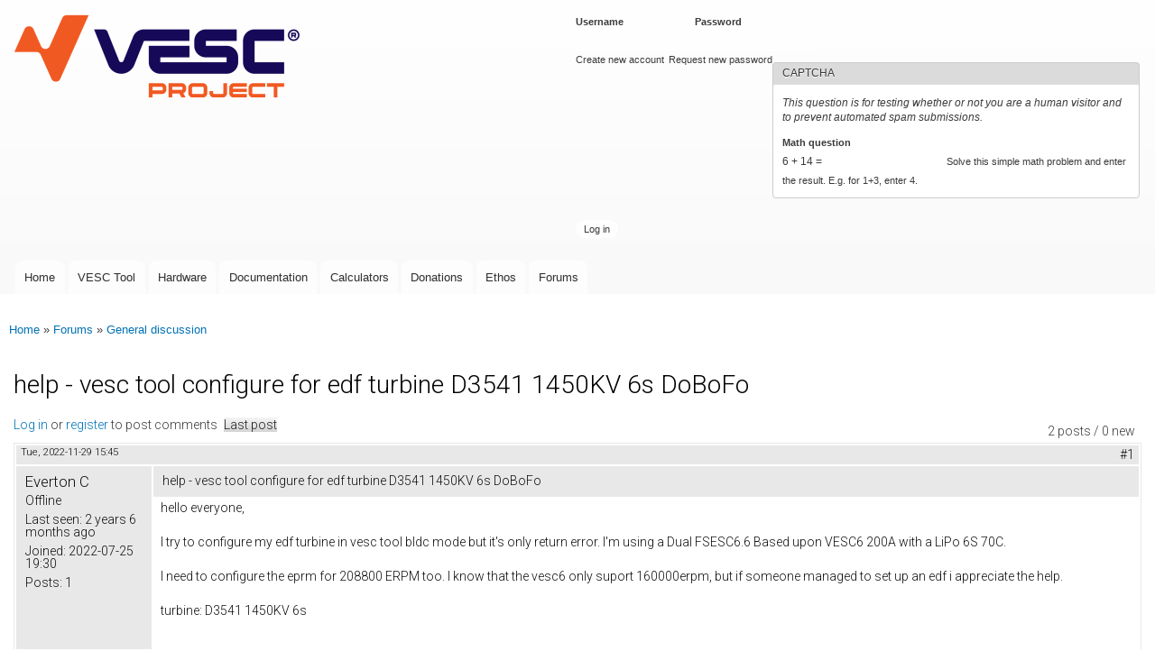

--- FILE ---
content_type: text/css
request_url: https://vesc-project.com/sites/all/modules/advanced_forum/styles/cloudless_day/advanced-forum.cloudless_day.style.css?t2a5ro
body_size: 1408
content:

/*
This file contains colors, graphics, and text effects.

Colors used:
  #3C78A7 fonts
  #C8DBEA main border, header background
  #EDF5FA background #1
  #E7F2F9 background #2
*/

:root {
    --colors-fonts: #101010;
    --colors-border-header: #E8E8E8;
    --colors-bg1: #F6F6F6; /* Lighter */
    --colors-bg2: #E8E8E8; /* Darker */
}

/*** PAGER *******************************************************************/

.forum-pager .pager a:link,
.forum-pager .pager a:visited,
#forum-comments .pager a:link,
#forum-comments .pager a:visited {
  border: 1px solid var(--colors-border-header);
  background: var(--colors-bg1);
  background: -webkit-gradient(linear, left top, left bottom, from(var(--colors-bg2)), to(var(--colors-bg1)));
  background: -moz-linear-gradient(top, var(--colors-bg2), var(--colors-bg1));
  color: var(--colors-fonts);
}

.forum-pager .pager-current,
.forum-pager .pager a:hover,
#forum-comments .pager-current,
#forum-comments .pager a:hover {
  background: var(--colors-fonts);
  color: #FFFFFF !important;
}

.forum-pager .pager a.active,
#forum-comments .pager a.active {
  color: #333333;
}


/*** FORUM & TOPIC LIST ******************************************************/

/* General */
.forum-table {
  border: 1px solid var(--colors-border-header) !important;
  color: #494949;
  border-collapse: separate;
  margin: 0 0 10px;
  padding: 0;
  width: 100%;
  background-color: white;
}

/* Main header on forum list */
.forum-table-wrap .forum-table-superheader {
  /* Background instead of background-color to reset from Silver Bells */
  background: var(--colors-border-header);
  border: 1px solid var(--colors-border-header);
}

/* Table header on forum list and topic list*/
.forum-table thead tr {
  border-top: 1px solid #FFFFFF;
  background: var(--colors-bg1);
  background: -webkit-gradient(linear, left top, left bottom, from(var(--colors-bg1)), to(var(--colors-bg2)));
  background: -moz-linear-gradient(top, var(--colors-bg1), var(--colors-bg2));
  color: var(--colors-fonts);
  line-height: 1.5em;
  padding: 2px 5px;
}

.forum-table thead tr a,
.forum-table thead tr a:visited,
.forum-table thead tr a:link {
  color: #ffffff;
}

/* Rows, both tables */
.forum-table tr.odd {
  background: #F0F0F0;
}

.forum-table tr.even {
  background: #F8F8F8;
}

/* Active column on both tables - reset to prevent bleed thru from theme */
.forum-table tr.even td.active,
.forum-table tr.odd td.active{
  background-color: transparent;
}

/* Individual cells on both tables */
.forum-table td {
  /* Structure here because this is unique to this style */
  line-height: 1.5em;
  padding: 4px;
  border: none;
}

/* Placeholder when there are no topics in the list */
.view-advanced-forum-topic-list .view-empty {
  border: 3px solid var(--colors-border-header);
}

/*** Sticky topics ***/
.forum-table tr.forum-last-sticky {
  border-bottom: 10px solid var(--colors-border-header);
}

.forum-table .sticky-label {
  font-weight: bold;
}

/*** FORUM STATISTICS *********************************************************/
#forum-statistics {
  border: 1px solid var(--colors-border-header);
}

#forum-statistics-header {
  border-top: 1px solid #FFFFFF;
  background: var(--colors-bg1);
  background: -webkit-gradient(linear, left top, left bottom, from(var(--colors-bg1)), to(var(--colors-bg2)));
  background: -moz-linear-gradient(top, var(--colors-bg1), var(--colors-bg2));
}

.forum-statistics-sub-header {
  background-color: var(--colors-bg2);
  color: var(--colors-fonts);
  border-top: 2px solid white;
  border-bottom: 2px solid white;
}

.forum-statistics-sub-body {
  background-color: var(--colors-bg1);
  color: var(--colors-fonts);
}

/*** FORUM TOPICS **********************************************************/

div.forum-post {
  border: 1px solid var(--colors-border-header) !important;
}

/* Header at the top of each post */
.forum-post-info,
.forum-post-wrapper,
.forum-post-footer {
  border: 2px solid white;
  background: var(--colors-bg1);
  background: -webkit-gradient(linear, left top, left bottom, from(var(--colors-bg1)), to(var(--colors-bg2)));
  background: -moz-linear-gradient(top, var(--colors-bg1), var(--colors-bg2));
  color: var(--colors-fonts);
}

.forum-post-info {
  background-color: var(--colors-border-header);
  color: var(--colors-fonts);
  margin-bottom: 0;
  border-bottom: none;
}

.forum-post-number a {
  color: var(--colors-fonts); !important;
}

/* Wrapper around AP and content */
.forum-post-wrapper {
  background-color: var(--colors-bg2);
  border-bottom: 2px solid white;
}

/* Author information pane */
.forum-post-panel-sub {
  color: var(--colors-fonts);
}

/* Author information pane */
.forum-post-panel-sub .author-pane .picture img {
  border: 1px solid var(--colors-border-header);
  padding: 5px;
  background-color: #FFFFFF;
}

/* Post text area */
.forum-post-panel-main {
  border: none;
  background-color: white;
}

.forum-post-title {
  border-bottom: none;
  border-left: 2px solid white;
  background-color: var(--colors-bg2);
  line-height: 225%;
  padding-bottom: 2px;
  color: var(--colors-fonts);
}

/* Post footer */
.forum-post-footer {
  background-color: var(--colors-bg2);
  color: var(--colors-fonts);
}

.forum-jump-links {
  border-right: none;
}

/* Box under top post before first reply */
.forum-top-post-footer {
  border: 1px solid var(--colors-border-header);
  background: var(--colors-bg1);
  background: -webkit-gradient(linear, left top, left bottom, from(var(--colors-bg1)), to(var(--colors-bg2)));
  background: -moz-linear-gradient(top, var(--colors-bg1), var(--colors-bg2));
  color: var(--colors-fonts);
}

/* Topic navigation */
.forum-topic-navigation {
  border: 1px solid var(--colors-border-header);
  background: var(--colors-bg1);
  background: -webkit-gradient(linear, left top, left bottom, from(var(--colors-bg1)), to(var(--colors-bg2)));
  background: -moz-linear-gradient(top, var(--colors-bg1), var(--colors-bg2));
  color: var(--colors-fonts);
}
